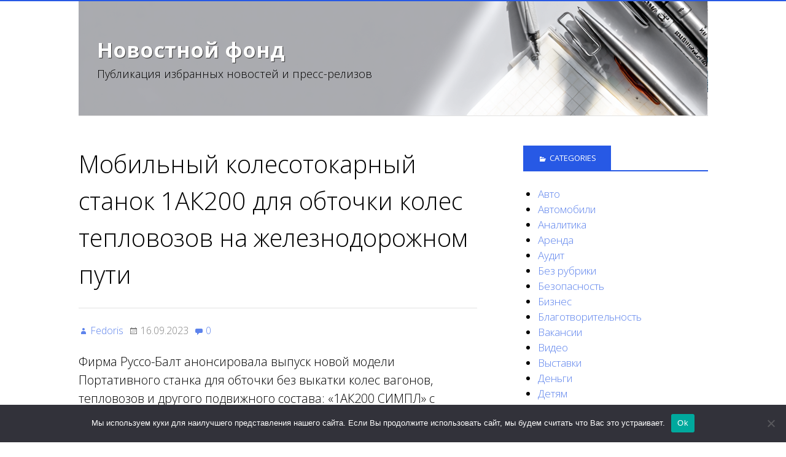

--- FILE ---
content_type: text/html; charset=UTF-8
request_url: https://pr-pool.ru/fedoris/mobilnyjj-kolesotokarnyjj-stanok-1ak200-dlya-obtoch-j67ts/
body_size: 20441
content:
<!DOCTYPE html>
<html lang="ru-RU">

<head>
<meta charset="UTF-8" />
<title>Мобильный колесотокарный станок 1АК200 для обточки колес тепловозов на железнодорожном пути &#8211; Новостной фонд</title>
<meta name='robots' content='max-image-preview:large' />
	<style>img:is([sizes="auto" i], [sizes^="auto," i]) { contain-intrinsic-size: 3000px 1500px }</style>
	<meta name="viewport" content="width=device-width, initial-scale=1" />
<meta name="generator" content="Stargazer 3.0.0" />
<link rel='dns-prefetch' href='//fonts.googleapis.com' />
<link rel="alternate" type="application/rss+xml" title="Новостной фонд &raquo; Feed" href="https://pr-pool.ru/feed/" />
<link rel="alternate" type="application/rss+xml" title="Новостной фонд &raquo; Comments Feed" href="https://pr-pool.ru/comments/feed/" />
<link rel="alternate" type="application/rss+xml" title="Новостной фонд &raquo; Мобильный колесотокарный станок 1АК200 для обточки колес тепловозов на железнодорожном пути Comments Feed" href="https://pr-pool.ru/fedoris/mobilnyjj-kolesotokarnyjj-stanok-1ak200-dlya-obtoch-j67ts/feed/" />
<link rel="pingback" href="https://pr-pool.ru/xmlrpc.php" />
<script type="text/javascript">
/* <![CDATA[ */
window._wpemojiSettings = {"baseUrl":"https:\/\/s.w.org\/images\/core\/emoji\/15.1.0\/72x72\/","ext":".png","svgUrl":"https:\/\/s.w.org\/images\/core\/emoji\/15.1.0\/svg\/","svgExt":".svg","source":{"concatemoji":"https:\/\/pr-pool.ru\/wp-includes\/js\/wp-emoji-release.min.js?ver=6.8.1"}};
/*! This file is auto-generated */
!function(i,n){var o,s,e;function c(e){try{var t={supportTests:e,timestamp:(new Date).valueOf()};sessionStorage.setItem(o,JSON.stringify(t))}catch(e){}}function p(e,t,n){e.clearRect(0,0,e.canvas.width,e.canvas.height),e.fillText(t,0,0);var t=new Uint32Array(e.getImageData(0,0,e.canvas.width,e.canvas.height).data),r=(e.clearRect(0,0,e.canvas.width,e.canvas.height),e.fillText(n,0,0),new Uint32Array(e.getImageData(0,0,e.canvas.width,e.canvas.height).data));return t.every(function(e,t){return e===r[t]})}function u(e,t,n){switch(t){case"flag":return n(e,"\ud83c\udff3\ufe0f\u200d\u26a7\ufe0f","\ud83c\udff3\ufe0f\u200b\u26a7\ufe0f")?!1:!n(e,"\ud83c\uddfa\ud83c\uddf3","\ud83c\uddfa\u200b\ud83c\uddf3")&&!n(e,"\ud83c\udff4\udb40\udc67\udb40\udc62\udb40\udc65\udb40\udc6e\udb40\udc67\udb40\udc7f","\ud83c\udff4\u200b\udb40\udc67\u200b\udb40\udc62\u200b\udb40\udc65\u200b\udb40\udc6e\u200b\udb40\udc67\u200b\udb40\udc7f");case"emoji":return!n(e,"\ud83d\udc26\u200d\ud83d\udd25","\ud83d\udc26\u200b\ud83d\udd25")}return!1}function f(e,t,n){var r="undefined"!=typeof WorkerGlobalScope&&self instanceof WorkerGlobalScope?new OffscreenCanvas(300,150):i.createElement("canvas"),a=r.getContext("2d",{willReadFrequently:!0}),o=(a.textBaseline="top",a.font="600 32px Arial",{});return e.forEach(function(e){o[e]=t(a,e,n)}),o}function t(e){var t=i.createElement("script");t.src=e,t.defer=!0,i.head.appendChild(t)}"undefined"!=typeof Promise&&(o="wpEmojiSettingsSupports",s=["flag","emoji"],n.supports={everything:!0,everythingExceptFlag:!0},e=new Promise(function(e){i.addEventListener("DOMContentLoaded",e,{once:!0})}),new Promise(function(t){var n=function(){try{var e=JSON.parse(sessionStorage.getItem(o));if("object"==typeof e&&"number"==typeof e.timestamp&&(new Date).valueOf()<e.timestamp+604800&&"object"==typeof e.supportTests)return e.supportTests}catch(e){}return null}();if(!n){if("undefined"!=typeof Worker&&"undefined"!=typeof OffscreenCanvas&&"undefined"!=typeof URL&&URL.createObjectURL&&"undefined"!=typeof Blob)try{var e="postMessage("+f.toString()+"("+[JSON.stringify(s),u.toString(),p.toString()].join(",")+"));",r=new Blob([e],{type:"text/javascript"}),a=new Worker(URL.createObjectURL(r),{name:"wpTestEmojiSupports"});return void(a.onmessage=function(e){c(n=e.data),a.terminate(),t(n)})}catch(e){}c(n=f(s,u,p))}t(n)}).then(function(e){for(var t in e)n.supports[t]=e[t],n.supports.everything=n.supports.everything&&n.supports[t],"flag"!==t&&(n.supports.everythingExceptFlag=n.supports.everythingExceptFlag&&n.supports[t]);n.supports.everythingExceptFlag=n.supports.everythingExceptFlag&&!n.supports.flag,n.DOMReady=!1,n.readyCallback=function(){n.DOMReady=!0}}).then(function(){return e}).then(function(){var e;n.supports.everything||(n.readyCallback(),(e=n.source||{}).concatemoji?t(e.concatemoji):e.wpemoji&&e.twemoji&&(t(e.twemoji),t(e.wpemoji)))}))}((window,document),window._wpemojiSettings);
/* ]]> */
</script>
<link rel='stylesheet' id='wp-block-library-css' href='https://pr-pool.ru/wp-includes/css/dist/block-library/style.min.css?ver=6.8.1' type='text/css' media='all' />
<style id='classic-theme-styles-inline-css' type='text/css'>
/*! This file is auto-generated */
.wp-block-button__link{color:#fff;background-color:#32373c;border-radius:9999px;box-shadow:none;text-decoration:none;padding:calc(.667em + 2px) calc(1.333em + 2px);font-size:1.125em}.wp-block-file__button{background:#32373c;color:#fff;text-decoration:none}
</style>
<style id='global-styles-inline-css' type='text/css'>
:root{--wp--preset--aspect-ratio--square: 1;--wp--preset--aspect-ratio--4-3: 4/3;--wp--preset--aspect-ratio--3-4: 3/4;--wp--preset--aspect-ratio--3-2: 3/2;--wp--preset--aspect-ratio--2-3: 2/3;--wp--preset--aspect-ratio--16-9: 16/9;--wp--preset--aspect-ratio--9-16: 9/16;--wp--preset--color--black: #000000;--wp--preset--color--cyan-bluish-gray: #abb8c3;--wp--preset--color--white: #ffffff;--wp--preset--color--pale-pink: #f78da7;--wp--preset--color--vivid-red: #cf2e2e;--wp--preset--color--luminous-vivid-orange: #ff6900;--wp--preset--color--luminous-vivid-amber: #fcb900;--wp--preset--color--light-green-cyan: #7bdcb5;--wp--preset--color--vivid-green-cyan: #00d084;--wp--preset--color--pale-cyan-blue: #8ed1fc;--wp--preset--color--vivid-cyan-blue: #0693e3;--wp--preset--color--vivid-purple: #9b51e0;--wp--preset--gradient--vivid-cyan-blue-to-vivid-purple: linear-gradient(135deg,rgba(6,147,227,1) 0%,rgb(155,81,224) 100%);--wp--preset--gradient--light-green-cyan-to-vivid-green-cyan: linear-gradient(135deg,rgb(122,220,180) 0%,rgb(0,208,130) 100%);--wp--preset--gradient--luminous-vivid-amber-to-luminous-vivid-orange: linear-gradient(135deg,rgba(252,185,0,1) 0%,rgba(255,105,0,1) 100%);--wp--preset--gradient--luminous-vivid-orange-to-vivid-red: linear-gradient(135deg,rgba(255,105,0,1) 0%,rgb(207,46,46) 100%);--wp--preset--gradient--very-light-gray-to-cyan-bluish-gray: linear-gradient(135deg,rgb(238,238,238) 0%,rgb(169,184,195) 100%);--wp--preset--gradient--cool-to-warm-spectrum: linear-gradient(135deg,rgb(74,234,220) 0%,rgb(151,120,209) 20%,rgb(207,42,186) 40%,rgb(238,44,130) 60%,rgb(251,105,98) 80%,rgb(254,248,76) 100%);--wp--preset--gradient--blush-light-purple: linear-gradient(135deg,rgb(255,206,236) 0%,rgb(152,150,240) 100%);--wp--preset--gradient--blush-bordeaux: linear-gradient(135deg,rgb(254,205,165) 0%,rgb(254,45,45) 50%,rgb(107,0,62) 100%);--wp--preset--gradient--luminous-dusk: linear-gradient(135deg,rgb(255,203,112) 0%,rgb(199,81,192) 50%,rgb(65,88,208) 100%);--wp--preset--gradient--pale-ocean: linear-gradient(135deg,rgb(255,245,203) 0%,rgb(182,227,212) 50%,rgb(51,167,181) 100%);--wp--preset--gradient--electric-grass: linear-gradient(135deg,rgb(202,248,128) 0%,rgb(113,206,126) 100%);--wp--preset--gradient--midnight: linear-gradient(135deg,rgb(2,3,129) 0%,rgb(40,116,252) 100%);--wp--preset--font-size--small: 13px;--wp--preset--font-size--medium: 20px;--wp--preset--font-size--large: 36px;--wp--preset--font-size--x-large: 42px;--wp--preset--spacing--20: 0.44rem;--wp--preset--spacing--30: 0.67rem;--wp--preset--spacing--40: 1rem;--wp--preset--spacing--50: 1.5rem;--wp--preset--spacing--60: 2.25rem;--wp--preset--spacing--70: 3.38rem;--wp--preset--spacing--80: 5.06rem;--wp--preset--shadow--natural: 6px 6px 9px rgba(0, 0, 0, 0.2);--wp--preset--shadow--deep: 12px 12px 50px rgba(0, 0, 0, 0.4);--wp--preset--shadow--sharp: 6px 6px 0px rgba(0, 0, 0, 0.2);--wp--preset--shadow--outlined: 6px 6px 0px -3px rgba(255, 255, 255, 1), 6px 6px rgba(0, 0, 0, 1);--wp--preset--shadow--crisp: 6px 6px 0px rgba(0, 0, 0, 1);}:where(.is-layout-flex){gap: 0.5em;}:where(.is-layout-grid){gap: 0.5em;}body .is-layout-flex{display: flex;}.is-layout-flex{flex-wrap: wrap;align-items: center;}.is-layout-flex > :is(*, div){margin: 0;}body .is-layout-grid{display: grid;}.is-layout-grid > :is(*, div){margin: 0;}:where(.wp-block-columns.is-layout-flex){gap: 2em;}:where(.wp-block-columns.is-layout-grid){gap: 2em;}:where(.wp-block-post-template.is-layout-flex){gap: 1.25em;}:where(.wp-block-post-template.is-layout-grid){gap: 1.25em;}.has-black-color{color: var(--wp--preset--color--black) !important;}.has-cyan-bluish-gray-color{color: var(--wp--preset--color--cyan-bluish-gray) !important;}.has-white-color{color: var(--wp--preset--color--white) !important;}.has-pale-pink-color{color: var(--wp--preset--color--pale-pink) !important;}.has-vivid-red-color{color: var(--wp--preset--color--vivid-red) !important;}.has-luminous-vivid-orange-color{color: var(--wp--preset--color--luminous-vivid-orange) !important;}.has-luminous-vivid-amber-color{color: var(--wp--preset--color--luminous-vivid-amber) !important;}.has-light-green-cyan-color{color: var(--wp--preset--color--light-green-cyan) !important;}.has-vivid-green-cyan-color{color: var(--wp--preset--color--vivid-green-cyan) !important;}.has-pale-cyan-blue-color{color: var(--wp--preset--color--pale-cyan-blue) !important;}.has-vivid-cyan-blue-color{color: var(--wp--preset--color--vivid-cyan-blue) !important;}.has-vivid-purple-color{color: var(--wp--preset--color--vivid-purple) !important;}.has-black-background-color{background-color: var(--wp--preset--color--black) !important;}.has-cyan-bluish-gray-background-color{background-color: var(--wp--preset--color--cyan-bluish-gray) !important;}.has-white-background-color{background-color: var(--wp--preset--color--white) !important;}.has-pale-pink-background-color{background-color: var(--wp--preset--color--pale-pink) !important;}.has-vivid-red-background-color{background-color: var(--wp--preset--color--vivid-red) !important;}.has-luminous-vivid-orange-background-color{background-color: var(--wp--preset--color--luminous-vivid-orange) !important;}.has-luminous-vivid-amber-background-color{background-color: var(--wp--preset--color--luminous-vivid-amber) !important;}.has-light-green-cyan-background-color{background-color: var(--wp--preset--color--light-green-cyan) !important;}.has-vivid-green-cyan-background-color{background-color: var(--wp--preset--color--vivid-green-cyan) !important;}.has-pale-cyan-blue-background-color{background-color: var(--wp--preset--color--pale-cyan-blue) !important;}.has-vivid-cyan-blue-background-color{background-color: var(--wp--preset--color--vivid-cyan-blue) !important;}.has-vivid-purple-background-color{background-color: var(--wp--preset--color--vivid-purple) !important;}.has-black-border-color{border-color: var(--wp--preset--color--black) !important;}.has-cyan-bluish-gray-border-color{border-color: var(--wp--preset--color--cyan-bluish-gray) !important;}.has-white-border-color{border-color: var(--wp--preset--color--white) !important;}.has-pale-pink-border-color{border-color: var(--wp--preset--color--pale-pink) !important;}.has-vivid-red-border-color{border-color: var(--wp--preset--color--vivid-red) !important;}.has-luminous-vivid-orange-border-color{border-color: var(--wp--preset--color--luminous-vivid-orange) !important;}.has-luminous-vivid-amber-border-color{border-color: var(--wp--preset--color--luminous-vivid-amber) !important;}.has-light-green-cyan-border-color{border-color: var(--wp--preset--color--light-green-cyan) !important;}.has-vivid-green-cyan-border-color{border-color: var(--wp--preset--color--vivid-green-cyan) !important;}.has-pale-cyan-blue-border-color{border-color: var(--wp--preset--color--pale-cyan-blue) !important;}.has-vivid-cyan-blue-border-color{border-color: var(--wp--preset--color--vivid-cyan-blue) !important;}.has-vivid-purple-border-color{border-color: var(--wp--preset--color--vivid-purple) !important;}.has-vivid-cyan-blue-to-vivid-purple-gradient-background{background: var(--wp--preset--gradient--vivid-cyan-blue-to-vivid-purple) !important;}.has-light-green-cyan-to-vivid-green-cyan-gradient-background{background: var(--wp--preset--gradient--light-green-cyan-to-vivid-green-cyan) !important;}.has-luminous-vivid-amber-to-luminous-vivid-orange-gradient-background{background: var(--wp--preset--gradient--luminous-vivid-amber-to-luminous-vivid-orange) !important;}.has-luminous-vivid-orange-to-vivid-red-gradient-background{background: var(--wp--preset--gradient--luminous-vivid-orange-to-vivid-red) !important;}.has-very-light-gray-to-cyan-bluish-gray-gradient-background{background: var(--wp--preset--gradient--very-light-gray-to-cyan-bluish-gray) !important;}.has-cool-to-warm-spectrum-gradient-background{background: var(--wp--preset--gradient--cool-to-warm-spectrum) !important;}.has-blush-light-purple-gradient-background{background: var(--wp--preset--gradient--blush-light-purple) !important;}.has-blush-bordeaux-gradient-background{background: var(--wp--preset--gradient--blush-bordeaux) !important;}.has-luminous-dusk-gradient-background{background: var(--wp--preset--gradient--luminous-dusk) !important;}.has-pale-ocean-gradient-background{background: var(--wp--preset--gradient--pale-ocean) !important;}.has-electric-grass-gradient-background{background: var(--wp--preset--gradient--electric-grass) !important;}.has-midnight-gradient-background{background: var(--wp--preset--gradient--midnight) !important;}.has-small-font-size{font-size: var(--wp--preset--font-size--small) !important;}.has-medium-font-size{font-size: var(--wp--preset--font-size--medium) !important;}.has-large-font-size{font-size: var(--wp--preset--font-size--large) !important;}.has-x-large-font-size{font-size: var(--wp--preset--font-size--x-large) !important;}
:where(.wp-block-post-template.is-layout-flex){gap: 1.25em;}:where(.wp-block-post-template.is-layout-grid){gap: 1.25em;}
:where(.wp-block-columns.is-layout-flex){gap: 2em;}:where(.wp-block-columns.is-layout-grid){gap: 2em;}
:root :where(.wp-block-pullquote){font-size: 1.5em;line-height: 1.6;}
</style>
<link rel='stylesheet' id='custom-comments-css-css' href='https://pr-pool.ru/wp-content/plugins/bka-single/asset/styles.css?ver=6.8.1' type='text/css' media='all' />
<link rel='stylesheet' id='cookie-notice-front-css' href='https://pr-pool.ru/wp-content/plugins/cookie-notice/css/front.min.css?ver=2.4.16' type='text/css' media='all' />
<link rel='stylesheet' id='stargazer-fonts-css' href='//fonts.googleapis.com/css?family=Droid+Serif%3A400%2C700%2C400italic%2C700italic%7COpen+Sans%3A300%2C400%2C600%2C700&#038;ver=6.8.1' type='text/css' media='all' />
<link rel='stylesheet' id='hybrid-one-five-css' href='https://pr-pool.ru/wp-content/themes/stargazer/library/css/one-five.min.css?ver=6.8.1' type='text/css' media='all' />
<link rel='stylesheet' id='hybrid-gallery-css' href='https://pr-pool.ru/wp-content/themes/stargazer/library/css/gallery.min.css?ver=6.8.1' type='text/css' media='all' />
<link rel='stylesheet' id='stargazer-mediaelement-css' href='https://pr-pool.ru/wp-content/themes/stargazer/css/mediaelement.min.css?ver=6.8.1' type='text/css' media='all' />
<link rel='stylesheet' id='stargazer-media-css' href='https://pr-pool.ru/wp-content/themes/stargazer/css/media.min.css?ver=6.8.1' type='text/css' media='all' />
<link rel='stylesheet' id='hybrid-parent-css' href='https://pr-pool.ru/wp-content/themes/stargazer/style.min.css?ver=6.8.1' type='text/css' media='all' />
<link rel='stylesheet' id='hybrid-style-css' href='https://pr-pool.ru/wp-content/themes/prpool2/style.css?ver=6.8.1' type='text/css' media='all' />
<script type="text/javascript" id="cookie-notice-front-js-before">
/* <![CDATA[ */
var cnArgs = {"ajaxUrl":"https:\/\/pr-pool.ru\/wp-admin\/admin-ajax.php","nonce":"1f82e18ad4","hideEffect":"fade","position":"bottom","onScroll":false,"onScrollOffset":100,"onClick":false,"cookieName":"cookie_notice_accepted","cookieTime":2592000,"cookieTimeRejected":2592000,"globalCookie":false,"redirection":false,"cache":false,"revokeCookies":false,"revokeCookiesOpt":"automatic"};
/* ]]> */
</script>
<script type="text/javascript" src="https://pr-pool.ru/wp-content/plugins/cookie-notice/js/front.min.js?ver=2.4.16" id="cookie-notice-front-js"></script>
<script type="text/javascript" src="https://pr-pool.ru/wp-includes/js/jquery/jquery.min.js?ver=3.7.1" id="jquery-core-js"></script>
<script type="text/javascript" src="https://pr-pool.ru/wp-includes/js/jquery/jquery-migrate.min.js?ver=3.4.1" id="jquery-migrate-js"></script>
<link rel="https://api.w.org/" href="https://pr-pool.ru/wp-json/" /><link rel="alternate" title="JSON" type="application/json" href="https://pr-pool.ru/wp-json/wp/v2/posts/42326" /><link rel="EditURI" type="application/rsd+xml" title="RSD" href="https://pr-pool.ru/xmlrpc.php?rsd" />
<meta name="generator" content="WordPress 6.8.1" />
<link rel="canonical" href="https://pr-pool.ru/fedoris/mobilnyjj-kolesotokarnyjj-stanok-1ak200-dlya-obtoch-j67ts/" />
<link rel='shortlink' href='https://pr-pool.ru/?p=42326' />
<link rel="alternate" title="oEmbed (JSON)" type="application/json+oembed" href="https://pr-pool.ru/wp-json/oembed/1.0/embed?url=https%3A%2F%2Fpr-pool.ru%2Ffedoris%2Fmobilnyjj-kolesotokarnyjj-stanok-1ak200-dlya-obtoch-j67ts%2F" />
<meta name="description" content="Фирма Руссо-Балт анонсировала выпуск новой модели Портативного колесотокарного станка \"1АК200 СИМПЛ\" с вращателем колесной пары WRD-380">
<style type="text/css" id="custom-colors-css">a, .wp-playlist-light .wp-playlist-playing, .wp-embed-comments a,.wp-embed-share-dialog-open, .wp-embed a { color: rgba( 39, 89, 229, 0.75 ); } a:hover, a:focus, legend, mark, .comment-respond .required, pre,.form-allowed-tags code, pre code,.wp-playlist-light .wp-playlist-item:hover,.wp-playlist-light .wp-playlist-item:focus,.mejs-button button:hover::after, .mejs-button button:focus::after,.mejs-overlay-button:hover::after, .mejs-overlay-button:focus::after,.wp-embed-comments a:hover, .wp-embed-comments a:focus,.wp-embed-share-dialog-open:hover, .wp-embed-share-dialog-open:focus,.wp-embed a:hover, .wp-embed a:focus{ color: #2759e5; } input[type='submit'], input[type='reset'], input[type='button'], button, .page-links a,.comment-reply-link, .comment-reply-login, .wp-calendar td.has-posts a, #menu-sub-terms li a{ background-color: rgba( 39, 89, 229, 0.8 ); } legend, mark, pre, .form-allowed-tags code { background-color: rgba( 39, 89, 229, 0.1 ); } input[type='submit']:hover, input[type='submit']:focus,input[type='reset']:hover, input[type='reset']:focus,input[type='button']:hover, input[type='button']:focus,button:hover, button:focus,.page-links a:hover, .page-links a:focus,.wp-calendar td.has-posts a:hover, .wp-calendar td.has-posts a:focus,.widget-title > .wrap,#comments-number > .wrap, #reply-title > .wrap, .attachment-meta-title > .wrap,.widget_search > .search-form,#menu-sub-terms li a:hover, #menu-sub-terms li a:focus,.comment-reply-link:hover, .comment-reply-link:focus,.comment-reply-login:hover, .comment-reply-login:focus,.mejs-time-rail .mejs-time-loaded, .skip-link .screen-reader-text{ background-color: #2759e5; } ::selection { background-color: #2759e5; } legend { border-color: rgba( 39, 89, 229, 0.15 ); } body { border-top-color: #2759e5; } .entry-content a, .entry-summary a, .comment-content a { border-bottom-color: rgba( 39, 89, 229, 0.15 ); } .entry-content a:hover, .entry-content a:focus,           .entry-summary a:hover, .entry-summary a:focus,           .comment-content a:hover, .comment-content a:focus           { border-bottom-color: rgba( 39, 89, 229, 0.75 ); } body, .widget-title, #comments-number, #reply-title,.attachment-meta-title { border-bottom-color: #2759e5; } blockquote { background-color: rgba( 39, 89, 229, 0.85 ); } blockquote blockquote { background-color: rgba( 39, 89, 229, 0.9 ); } blockquote { outline-color: rgba( 39, 89, 229, 0.85); }</style>

<style type="text/css" id="custom-header-css">body.custom-header #site-title a { color: #252525; }</style>


<link rel="apple-touch-icon" sizes="180x180" href="/apple-touch-icon.png">
<link rel="icon" type="image/png" sizes="32x32" href="/favicon-32x32.png">
<link rel="icon" type="image/png" sizes="16x16" href="/favicon-16x16.png">
<link rel="manifest" href="/site.webmanifest">
<link rel="mask-icon" href="/safari-pinned-tab.svg" color="#5bbad5">
<meta name="msapplication-TileColor" content="#da532c">
<meta name="theme-color" content="#ffffff">


</head>

<body class="wordpress ltr ru ru-ru child-theme y2026 m01 d15 h14 thursday logged-out custom-header display-header-text singular singular-post singular-post-42326 post-format-standard layout-2c-l cookies-not-set custom-colors" dir="ltr" itemscope="itemscope" itemtype="http://schema.org/Blog">

	<div id="container">

		<div class="skip-link">
			<a href="#content" class="screen-reader-text">Перейти к содержимому</a>
		</div><!-- .skip-link -->

		
		<div class="wrap">

			<header id="header" class="site-header" role="banner" itemscope="itemscope" itemtype="http://schema.org/WPHeader">

				
					<div id="branding">
						
													<h1 id="site-title" class="site-title" itemprop="headline"><a href="https://pr-pool.ru" rel="home">Новостной фонд</a></h1>							<h2 id="site-description" class="site-description" itemprop="description">Публикация избранных новостей и пресс-релизов</h2>											</div><!-- #branding -->

				
						    
			</header><!-- #header -->

			
			<div id="main" class="main">

				
<main id="content" class="content" role="main">

	
	
		
			
			<article id="post-42326" class="entry author-fedoris has-excerpt post-42326 post type-post status-publish format-standard category-smi tag-obtochka-kolesnykh-par-zheleznodorozhnykh-vagonov tag-kolesotokarnyjj-stanok-1ak200" itemscope="itemscope" itemtype="http://schema.org/BlogPosting" itemprop="blogPost">

	
		<header class="entry-header">

			<h1 class="entry-title" itemprop="headline">Мобильный колесотокарный станок 1АК200 для обточки колес тепловозов на железнодорожном пути</h1>

			<div class="entry-byline">
				<span class="entry-author" itemprop="author" itemscope="itemscope" itemtype="http://schema.org/Person"><a href="https://pr-pool.ru/author/fedoris/" title="Posts by Fedoris" rel="author" class="url fn n" itemprop="url"><span itemprop="name">Fedoris</span></a></span>
				<time class="entry-published updated" datetime="2023-09-16T20:29:00+03:00" itemprop="datePublished" title="Saturday, September 16, 2023, 8:29 pm">16.09.2023</time>
				<a href="https://pr-pool.ru/fedoris/mobilnyjj-kolesotokarnyjj-stanok-1ak200-dlya-obtoch-j67ts/#respond" class="comments-link" itemprop="discussionURL">0</a>											</div><!-- .entry-byline -->

		</header><!-- .entry-header -->

		<div class="entry-content" itemprop="articleBody">
			<div id='body_204412_miss_1'></div> <p>Фирма Руссо-Балт анонсировала выпуск новой модели Портативного станка для обточки без выкатки колес вагонов, тепловозов и другого подвижного состава: «1АК200 СИМПЛ» с вращателем колесной пары WRD-380. Станок комплектуется приводом вращения колесной пары WRD-220.</p><p>Фирма-производитель предлагает проектирование, изготовление и поставку под заказ — портативный колесотокарный станок 1АК200. Это многофункциональное портативное колесотокарное устройство для обточки колесных пар железнодорожных вагонов и тепловозов прямо на железнодорожном пути. Применение нового станка значительно сокращает сроки ремонта колесных пар. В стандартной ситуации для ремонта или обточки колесные пары снимаются с вагонов или локомотивов. А затем их отправляют их на завод или в локомотивное депо. Всё это время тепловоз или вагон простаивают, дожидаясь когда колесные пары вернутся обратно отремонтированными.</p><p>С помощью новых мобильных, портативных станков 1АК200 можно оперативно устранить дефекты колёс прямо на месте нахождения вагона или локомотива. А также произвести полную обточку бандажей колесных пар железнодорожного подвижного состава прямо на железнодорожном пути.</p><p>Цена станка, фото, видео, PDF проспект на сайте <a href="https://www.1ak200.ru/" target="_blank"><strong>1ak200.ru</strong></a></p><p>В этом видео показано, <strong>как установить </strong><a href="https://www.youtube.com/watch?v=bkykY9YOcvE" target="_blank"><strong>колесно-токарный станок 1АК200</strong></a><strong>.&nbsp;</strong></p><p><em>Компания RUSSO-BALT KG производит и поставляет запатентованные портативные колесотокарные станки 1AK200, 1AK200 ZIP и 1AK200 COMPACT, предназначенные для снятия остроконечного наката на гребнях колес и обточки колесных пар железнодорожных вагонов и локомотивов (дизельных, электрических, паровых, трамваев, поездов метро, чугуновозов, мотовозов и другой железнодорожной техники).</em></p><p><img decoding="async" src="//st.business-key.com/i/files/45470/2023/09/1694884134.jpg" alt="фото: " title="" srcset="//st.business-key.com/i/files/45470/2023/09/thumbs/480x1694884134.jpg 480w, //st.business-key.com/i/files/45470/2023/09/thumbs/800x1694884134.jpg 800w, //st.business-key.com/i/files/45470/2023/09/thumbs/1024x1694884134.jpg 1024w" style="object-fit: cover;"></p>
    <p>Комментариев пока нет.</p>
<h4>Прочтите также:</h4><ul><li><a href="https://pr-pool.ru/Press-reliz/vadim-adamson-i-artjom-vilyams-mezhdunarodnaya-zvjo-hru/">Вадим Адамсон и Артём Вильямс: МЕЖДУНАРОДНАЯ ЗВЁЗДНАЯ ПРЕМИЯ «VSE models Awards 2024»</a></li><li><a href="https://pr-pool.ru/fedoris/press-reliz-super-instrument-kursy-zarabotki-servisy-avt-mawa/">Супер инструмент. Курсы. Заработки. Сервисы. Автоматизация. Партнёрская программа.</a></li><li><a href="https://pr-pool.ru/Press-reliz/press-reliz-recept-s-video-novogodnijj-salat-s-orekhami-pekan-y662/">Пошаговый видео рецепт «Новогодний салат с орехами пекан» на кулинарном канале Станислава Аркатова в Rutube</a></li><li><a href="https://pr-pool.ru/fedoris/lavochki-iz-pererabotannogo-plastika-ustanovili-n-7o0s/">Лавочки из переработанного пластика установили на набережной реки Охта</a></li><li><a href="https://pr-pool.ru/fedoris/3264487-na-smenu-chistym-investoram-zagorodnogo-rynka-p-lrbh/">На смену «чистым» инвесторам загородного рынка пришли «грязные»</a></li></ul>					</div><!-- .entry-content -->

		<footer class="entry-footer">
			<span class="entry-terms category" itemprop="articleSection">Опубликовано в <a href="https://pr-pool.ru/category/smi/" rel="tag">СМИ</a></span>			<br /><span class="entry-terms post_tag" itemprop="keywords">Помечено <a href="https://pr-pool.ru/tag/obtochka-kolesnykh-par-zheleznodorozhnykh-vagonov/" rel="tag"> обточка колесных пар железнодорожных вагонов</a>, <a href="https://pr-pool.ru/tag/kolesotokarnyjj-stanok-1ak200/" rel="tag">Колесотокарный станок 1AK200</a></span>		</footer><!-- .entry-footer -->

	
</article><!-- .entry -->
			
				
<section id="comments-template">

	
	
		<div id="respond" class="comment-respond">
		<h3 id="reply-title" class="comment-reply-title">Leave a Reply <small><a rel="nofollow" id="cancel-comment-reply-link" href="/fedoris/mobilnyjj-kolesotokarnyjj-stanok-1ak200-dlya-obtoch-j67ts/#respond" style="display:none;">Cancel reply</a></small></h3><p class="must-log-in">You must be <a href="https://pr-pool.ru/wp-login.php?redirect_to=https%3A%2F%2Fpr-pool.ru%2Ffedoris%2Fmobilnyjj-kolesotokarnyjj-stanok-1ak200-dlya-obtoch-j67ts%2F">logged in</a> to post a comment.</p>	</div><!-- #respond -->
	
</section><!-- #comments-template -->
			
		
		
	<div class="loop-nav">
		<div class="prev">Предыдущая запись: <a href="https://pr-pool.ru/fedoris/mekhanizirovannaya-shtukaturka-sten-pod-klyuch-po-sam-4sb3d/" rel="prev">Механизированная штукатурка стен под ключ по самой выгодной цене</a></div>		<div class="next">Следующая запись: <a href="https://pr-pool.ru/prsupport/novost-ehffektivnyjj-i-bezopasnyjj-vybor-dlya-raboty-s-mul-0959/" rel="next">Эффективный и безопасный выбор для работы с мультиаккаунтами</a></div>	</div><!-- .loop-nav -->


	
</main><!-- #content -->

				
	<aside class="sidebar sidebar-primary" role="complementary" id="sidebar-primary" aria-label="Основной Sidebar" itemscope="itemscope" itemtype="http://schema.org/WPSideBar">

		<h3 id="sidebar-primary-title" class="screen-reader-text">Основной Сайдбар</h3>

		
			<section id="categories-1" class="widget widget_categories"><h3 class="widget-title">Categories</h3>
			<ul>
					<li class="cat-item cat-item-28"><a href="https://pr-pool.ru/category/avto/">Авто</a>
</li>
	<li class="cat-item cat-item-2714"><a href="https://pr-pool.ru/category/%d0%b0%d0%b2%d1%82%d0%be%d0%bc%d0%be%d0%b1%d0%b8%d0%bb%d0%b8/">Автомобили</a>
</li>
	<li class="cat-item cat-item-2694"><a href="https://pr-pool.ru/category/%d0%b0%d0%bd%d0%b0%d0%bb%d0%b8%d1%82%d0%b8%d0%ba%d0%b0/">Аналитика</a>
</li>
	<li class="cat-item cat-item-199"><a href="https://pr-pool.ru/category/arenda/">Аренда</a>
</li>
	<li class="cat-item cat-item-2810"><a href="https://pr-pool.ru/category/%d0%b0%d1%83%d0%b4%d0%b8%d1%82/">Аудит</a>
</li>
	<li class="cat-item cat-item-1"><a href="https://pr-pool.ru/category/%d0%b1%d0%b5%d0%b7-%d1%80%d1%83%d0%b1%d1%80%d0%b8%d0%ba%d0%b8/">Без рубрики</a>
</li>
	<li class="cat-item cat-item-1221"><a href="https://pr-pool.ru/category/bezopasnost/">Безопасность</a>
</li>
	<li class="cat-item cat-item-2528"><a href="https://pr-pool.ru/category/%d0%b1%d0%b8%d0%b7%d0%bd%d0%b5%d1%81/">Бизнес</a>
</li>
	<li class="cat-item cat-item-2889"><a href="https://pr-pool.ru/category/%d0%b1%d0%bb%d0%b0%d0%b3%d0%be%d1%82%d0%b2%d0%be%d1%80%d0%b8%d1%82%d0%b5%d0%bb%d1%8c%d0%bd%d0%be%d1%81%d1%82%d1%8c/">Благотворительность</a>
</li>
	<li class="cat-item cat-item-2768"><a href="https://pr-pool.ru/category/%d0%b2%d0%b0%d0%ba%d0%b0%d0%bd%d1%81%d0%b8%d0%b8/">Вакансии</a>
</li>
	<li class="cat-item cat-item-2983"><a href="https://pr-pool.ru/category/%d0%b2%d0%b8%d0%b4%d0%b5%d0%be/">Видео</a>
</li>
	<li class="cat-item cat-item-2903"><a href="https://pr-pool.ru/category/%d0%b2%d1%8b%d1%81%d1%82%d0%b0%d0%b2%d0%ba%d0%b8/">Выставки</a>
</li>
	<li class="cat-item cat-item-9"><a href="https://pr-pool.ru/category/dengi/">Деньги</a>
</li>
	<li class="cat-item cat-item-2795"><a href="https://pr-pool.ru/category/%d0%b4%d0%b5%d1%82%d1%8f%d0%bc/">Детям</a>
</li>
	<li class="cat-item cat-item-2875"><a href="https://pr-pool.ru/category/%d0%b6%d0%b8%d0%b2%d0%be%d1%82%d0%bd%d1%8b%d0%b5/">Животные</a>
</li>
	<li class="cat-item cat-item-2843"><a href="https://pr-pool.ru/category/%d0%b6%d0%ba%d1%85/">ЖКХ</a>
</li>
	<li class="cat-item cat-item-2693"><a href="https://pr-pool.ru/category/%d0%b7%d0%b4%d0%be%d1%80%d0%be%d0%b2%d1%8c%d0%b5/">Здоровье</a>
</li>
	<li class="cat-item cat-item-1985"><a href="https://pr-pool.ru/category/%d0%b8%d0%bd%d0%b2%d0%b5%d1%81%d1%82%d0%b8%d1%86%d0%b8%d0%b8/">Инвестиции</a>
</li>
	<li class="cat-item cat-item-2"><a href="https://pr-pool.ru/category/%d0%b8%d0%bd%d0%bd%d0%be%d0%b2%d0%b0%d1%86%d0%b8%d0%b8/">Инновации</a>
</li>
	<li class="cat-item cat-item-2729"><a href="https://pr-pool.ru/category/%d0%b8%d0%bd%d1%82%d0%b5%d1%80%d0%bd%d0%b5%d1%82/">Интернет</a>
</li>
	<li class="cat-item cat-item-21"><a href="https://pr-pool.ru/category/ipoteka/">Ипотека</a>
</li>
	<li class="cat-item cat-item-2888"><a href="https://pr-pool.ru/category/%d0%b8%d1%81%d0%ba%d1%83%d1%81%d1%81%d1%82%d0%b2%d0%be/">Искусство</a>
</li>
	<li class="cat-item cat-item-2678"><a href="https://pr-pool.ru/category/%d0%ba%d0%b8%d0%bd%d0%be/">Кино</a>
</li>
	<li class="cat-item cat-item-2705"><a href="https://pr-pool.ru/category/%d0%ba%d0%bd%d0%b8%d0%b3%d0%b8/">Книги</a>
</li>
	<li class="cat-item cat-item-2893"><a href="https://pr-pool.ru/category/%d0%ba%d0%be%d0%bd%d0%ba%d1%83%d1%80%d1%81/">Конкурс</a>
</li>
	<li class="cat-item cat-item-27"><a href="https://pr-pool.ru/category/konkursy/">Конкурсы</a>
</li>
	<li class="cat-item cat-item-2260"><a href="https://pr-pool.ru/category/%d0%ba%d0%be%d0%bd%d1%86%d0%b5%d1%80%d1%82%d0%bd%d1%8b%d0%b5-%d0%b7%d0%b0%d0%bb%d1%8b/">концертные залы</a>
</li>
	<li class="cat-item cat-item-2921"><a href="https://pr-pool.ru/category/%d0%ba%d0%be%d0%bd%d1%86%d0%b5%d1%80%d1%82%d1%8b/">Концерты</a>
</li>
	<li class="cat-item cat-item-2906"><a href="https://pr-pool.ru/category/%d0%ba%d1%80%d0%b0%d1%81%d0%be%d1%82%d0%b0/">Красота</a>
</li>
	<li class="cat-item cat-item-1750"><a href="https://pr-pool.ru/category/kultra/">Культура</a>
</li>
	<li class="cat-item cat-item-2761"><a href="https://pr-pool.ru/category/%d0%bb%d0%b8%d0%b7%d0%b8%d0%bd%d0%b3/">Лизинг</a>
</li>
	<li class="cat-item cat-item-225"><a href="https://pr-pool.ru/category/magaziny/">Магазины</a>
</li>
	<li class="cat-item cat-item-2811"><a href="https://pr-pool.ru/category/%d0%bc%d0%b0%d1%80%d0%ba%d0%b5%d1%82%d0%b8%d0%bd%d0%b3/">Маркетинг</a>
</li>
	<li class="cat-item cat-item-2662"><a href="https://pr-pool.ru/category/%d0%bc%d0%b5%d0%b3%d0%b0%d1%81%d0%bf%d0%be%d1%80%d1%82/">Мегаспорт</a>
</li>
	<li class="cat-item cat-item-2704"><a href="https://pr-pool.ru/category/%d0%bc%d0%b5%d0%b4%d0%b8%d0%b0/">Медиа</a>
</li>
	<li class="cat-item cat-item-2575"><a href="https://pr-pool.ru/category/%d0%bc%d0%b5%d0%b4%d0%b8%d1%86%d0%b8%d0%bd%d0%b0/">Медицина</a>
</li>
	<li class="cat-item cat-item-77"><a href="https://pr-pool.ru/category/medicina-i-farmacevtika/">Медицина и фармацевтика</a>
</li>
	<li class="cat-item cat-item-2046"><a href="https://pr-pool.ru/category/%d0%bc%d0%b5%d1%80%d0%be%d0%bf%d1%80%d0%b8%d1%8f%d1%82%d0%b8%d1%8f/">Мероприятия</a>
</li>
	<li class="cat-item cat-item-2045"><a href="https://pr-pool.ru/category/%d0%bc%d0%be%d0%bb%d0%be%d0%b4%d0%b5%d0%b6%d1%8c/">Молодежь</a>
</li>
	<li class="cat-item cat-item-72"><a href="https://pr-pool.ru/category/muzei/">Музеи</a>
</li>
	<li class="cat-item cat-item-603"><a href="https://pr-pool.ru/category/muzyka/">Музыка</a>
</li>
	<li class="cat-item cat-item-3034"><a href="https://pr-pool.ru/category/%d0%bd%d0%b0%d0%b3%d1%80%d0%b0%d0%b4%d1%8b/">Награды</a>
</li>
	<li class="cat-item cat-item-22"><a href="https://pr-pool.ru/category/nedvizhimost/">Недвижимость</a>
</li>
	<li class="cat-item cat-item-2022"><a href="https://pr-pool.ru/category/%d0%bd%d0%b5%d0%ba%d0%be%d0%bc%d0%bc%d0%b5%d1%80%d1%87%d0%b5%d1%81%d0%ba%d0%b8%d0%b5-%d0%be%d1%80%d0%b3%d0%b0%d0%bd%d0%b8%d0%b7%d0%b0%d1%86%d0%b8%d0%b8/">Некоммерческие организации</a>
</li>
	<li class="cat-item cat-item-2261"><a href="https://pr-pool.ru/category/%d0%bd%d0%be%d0%b2%d0%be%d1%81%d1%82%d0%b8/">новости</a>
</li>
	<li class="cat-item cat-item-2262"><a href="https://pr-pool.ru/category/%d0%bd%d0%be%d0%b2%d0%be%d1%81%d1%82%d0%b8-%d0%b1%d0%b8%d0%b7%d0%bd%d0%b5%d1%81%d0%b0/">новости бизнеса</a>
</li>
	<li class="cat-item cat-item-2922"><a href="https://pr-pool.ru/category/%d0%bd%d0%be%d0%b2%d1%8b%d0%b9-%d0%b3%d0%be%d0%b4/">Новый Год</a>
</li>
	<li class="cat-item cat-item-2258"><a href="https://pr-pool.ru/category/%d0%bd%d0%be%d0%b2%d1%8b%d0%b9-%d0%bf%d1%80%d0%be%d0%b4%d1%83%d0%ba%d1%82/">новый продукт</a>
</li>
	<li class="cat-item cat-item-3183"><a href="https://pr-pool.ru/category/%d0%be%d0%b1%d0%be%d1%80%d1%83%d0%b4%d0%be%d0%b2%d0%b0%d0%bd%d0%b8%d0%b5/">Оборудование</a>
</li>
	<li class="cat-item cat-item-1819"><a href="https://pr-pool.ru/category/obrazovanie/">Образование</a>
</li>
	<li class="cat-item cat-item-2368"><a href="https://pr-pool.ru/category/%d0%be%d0%b1%d1%83%d1%87%d0%b5%d0%bd%d0%b8%d0%b5/">обучение</a>
</li>
	<li class="cat-item cat-item-229"><a href="https://pr-pool.ru/category/obshhestvennye-dvizheniya/">Общественные движения</a>
</li>
	<li class="cat-item cat-item-2021"><a href="https://pr-pool.ru/category/%d0%be%d0%b1%d1%89%d0%b5%d1%81%d1%82%d0%b2%d0%be/">Общество</a>
</li>
	<li class="cat-item cat-item-2259"><a href="https://pr-pool.ru/category/%d0%be%d1%82%d0%b4%d0%b5%d0%bb%d0%be%d1%87%d0%bd%d1%8b%d0%b5-%d0%bc%d0%b0%d1%82%d0%b5%d1%80%d0%b8%d0%b0%d0%bb%d1%8b/">отделочные материалы</a>
</li>
	<li class="cat-item cat-item-50"><a href="https://pr-pool.ru/category/otdyx/">Отдых</a>
</li>
	<li class="cat-item cat-item-1601"><a href="https://pr-pool.ru/category/perevozki/">Перевозки</a>
</li>
	<li class="cat-item cat-item-667"><a href="https://pr-pool.ru/category/perevozki-i-logistika/">Перевозки и логистика</a>
</li>
	<li class="cat-item cat-item-2852"><a href="https://pr-pool.ru/category/%d0%bf%d0%be%d0%b4%d0%b0%d1%80%d0%ba%d0%b8/">Подарки</a>
</li>
	<li class="cat-item cat-item-2973"><a href="https://pr-pool.ru/category/%d0%bf%d0%be%d0%bb%d0%b8%d1%82%d0%b8%d0%ba%d0%b0/">Политика</a>
</li>
	<li class="cat-item cat-item-2870"><a href="https://pr-pool.ru/category/%d0%bf%d1%80%d0%b0%d0%b7%d0%b4%d0%bd%d0%b8%d0%ba%d0%b8/">Праздники</a>
</li>
	<li class="cat-item cat-item-2715"><a href="https://pr-pool.ru/category/%d0%bf%d1%80%d0%b5%d1%81%d1%81-%d1%80%d0%b5%d0%bb%d0%b8%d0%b7%d1%8b/">Пресс-релизы</a>
</li>
	<li class="cat-item cat-item-2631"><a href="https://pr-pool.ru/category/%d0%bf%d1%80%d0%b8%d0%bb%d0%be%d0%b6%d0%b5%d0%bd%d0%b8%d1%8f/">Приложения</a>
</li>
	<li class="cat-item cat-item-1755"><a href="https://pr-pool.ru/category/programmy/">Программы</a>
</li>
	<li class="cat-item cat-item-3184"><a href="https://pr-pool.ru/category/%d0%bf%d1%80%d0%be%d0%b4%d0%b0%d0%b6%d0%b0/">Продажа</a>
</li>
	<li class="cat-item cat-item-2690"><a href="https://pr-pool.ru/category/%d0%bf%d1%80%d0%be%d0%b4%d0%b0%d0%b6%d0%b8/">Продажи</a>
</li>
	<li class="cat-item cat-item-2721"><a href="https://pr-pool.ru/category/%d0%bf%d1%80%d0%be%d0%b8%d0%b7%d0%b2%d0%be%d0%b4%d1%81%d1%82%d0%b2%d0%be/">Производство</a>
</li>
	<li class="cat-item cat-item-2943"><a href="https://pr-pool.ru/category/%d0%bf%d1%80%d0%be%d0%b8%d1%81%d1%88%d0%b5%d1%81%d1%82%d0%b2%d0%b8%d1%8f/">Происшествия</a>
</li>
	<li class="cat-item cat-item-3143"><a href="https://pr-pool.ru/category/%d0%bf%d1%80%d0%be%d0%bc%d1%8b%d1%88%d0%bb%d0%b5%d0%bd%d0%bd%d0%be%d1%81%d1%82%d1%8c/">Промышленность</a>
</li>
	<li class="cat-item cat-item-391"><a href="https://pr-pool.ru/category/promyshlennye-predpriyatiya/">Промышленные предприятия</a>
</li>
	<li class="cat-item cat-item-2518"><a href="https://pr-pool.ru/category/%d0%bf%d1%83%d1%82%d0%b5%d1%88%d0%b5%d1%81%d1%82%d0%b2%d0%b8%d1%8f/">Путешествия</a>
</li>
	<li class="cat-item cat-item-2947"><a href="https://pr-pool.ru/category/%d1%80%d0%b0%d0%b1%d0%be%d1%82%d0%b0-%d0%b1%d0%b8%d0%b7%d0%bd%d0%b5%d1%81/">Работа Бизнес</a>
</li>
	<li class="cat-item cat-item-2831"><a href="https://pr-pool.ru/category/%d1%80%d0%b0%d0%b7%d0%b2%d0%bb%d0%b5%d1%87%d0%b5%d0%bd%d0%b8%d1%8f/">Развлечения</a>
</li>
	<li class="cat-item cat-item-2670"><a href="https://pr-pool.ru/category/%d1%80%d0%b5%d0%ba%d0%bb%d0%b0%d0%bc%d0%b0/">Реклама</a>
</li>
	<li class="cat-item cat-item-2703"><a href="https://pr-pool.ru/category/%d1%80%d0%b5%d0%ba%d0%bb%d0%b0%d0%bc%d0%b0-%d0%b8-%d0%bc%d0%b0%d1%80%d0%ba%d0%b5%d1%82%d0%b8%d0%bd%d0%b3/">Реклама и маркетинг</a>
</li>
	<li class="cat-item cat-item-39"><a href="https://pr-pool.ru/category/remont/">Ремонт</a>
</li>
	<li class="cat-item cat-item-254"><a href="https://pr-pool.ru/category/roditelyam/">Родителям</a>
</li>
	<li class="cat-item cat-item-2317"><a href="https://pr-pool.ru/category/%d1%81%d0%b0%d0%bc%d0%be%d1%80%d0%b0%d0%b7%d0%b2%d0%b8%d1%82%d0%b8%d0%b5/">Саморазвитие</a>
</li>
	<li class="cat-item cat-item-3"><a href="https://pr-pool.ru/category/%d1%81%d0%b2%d1%8f%d0%b7%d1%8c/">Связь</a>
</li>
	<li class="cat-item cat-item-3218"><a href="https://pr-pool.ru/category/%d1%81%d0%b5%d0%bc%d0%b8%d0%bd%d0%b0%d1%80%d1%8b/">Семинары</a>
</li>
	<li class="cat-item cat-item-3228"><a href="https://pr-pool.ru/category/%d1%81%d0%b5%d1%80%d0%b2%d0%b8%d1%81%d1%8b/">Сервисы</a>
</li>
	<li class="cat-item cat-item-87"><a href="https://pr-pool.ru/category/smi/">СМИ</a>
</li>
	<li class="cat-item cat-item-2730"><a href="https://pr-pool.ru/category/%d1%81%d0%be%d0%b1%d1%8b%d1%82%d0%b8%d1%8f/">События</a>
</li>
	<li class="cat-item cat-item-15"><a href="https://pr-pool.ru/category/soft/">Софт</a>
</li>
	<li class="cat-item cat-item-132"><a href="https://pr-pool.ru/category/sport/">Спорт</a>
</li>
	<li class="cat-item cat-item-2657"><a href="https://pr-pool.ru/category/%d1%81%d1%82%d1%80%d0%be%d0%b8%d1%82%d0%b5%d0%bb%d1%8c%d0%bd%d1%8b%d0%b5-%d0%bc%d0%b0%d1%82%d0%b5%d1%80%d0%b8%d0%b0%d0%bb%d1%8b/">Строительные материалы</a>
</li>
	<li class="cat-item cat-item-61"><a href="https://pr-pool.ru/category/stroitelstvo/">Строительство</a>
</li>
	<li class="cat-item cat-item-3043"><a href="https://pr-pool.ru/category/%d1%82%d0%b5%d0%b0%d1%82%d1%80/">Театр</a>
</li>
	<li class="cat-item cat-item-2989"><a href="https://pr-pool.ru/category/%d1%82%d0%b5%d1%85%d0%bd%d0%be%d0%bb%d0%be%d0%b3%d0%b8%d0%b8/">Технологии</a>
</li>
	<li class="cat-item cat-item-2032"><a href="https://pr-pool.ru/category/%d1%82%d0%be%d1%80%d0%b3%d0%be%d0%b2%d0%bb%d1%8f/">Торговля</a>
</li>
	<li class="cat-item cat-item-2552"><a href="https://pr-pool.ru/category/%d1%82%d1%83%d1%80%d0%b8%d0%b7%d0%bc/">Туризм</a>
</li>
	<li class="cat-item cat-item-2842"><a href="https://pr-pool.ru/category/%d1%83%d1%81%d0%bb%d1%83%d0%b3%d0%b8/">Услуги</a>
</li>
	<li class="cat-item cat-item-1943"><a href="https://pr-pool.ru/category/%d1%84%d0%b8%d0%bd%d0%b0%d0%bd%d1%81%d1%8b/">Финансы</a>
</li>
	<li class="cat-item cat-item-92"><a href="https://pr-pool.ru/category/forumy/">Форумы</a>
</li>
	<li class="cat-item cat-item-2832"><a href="https://pr-pool.ru/category/%d1%8d%d0%ba%d0%b7%d0%be%d1%82%d0%b8%d0%ba%d0%b0/">Экзотика</a>
</li>
	<li class="cat-item cat-item-1916"><a href="https://pr-pool.ru/category/%d1%8d%d0%ba%d0%be%d0%bd%d0%be%d0%bc%d0%b8%d0%ba%d0%b0/">Экономика</a>
</li>
	<li class="cat-item cat-item-215"><a href="https://pr-pool.ru/category/elektronnika/">Электронника</a>
</li>
			</ul>

			</section>
		<section id="recent-posts-1" class="widget widget_recent_entries">
		<h3 class="widget-title">Свежие новости</h3>
		<ul>
											<li>
					<a href="https://pr-pool.ru/fedoris/ekspert-prezidentskojj-akademii-v-sankt-peterburge-o-ras-ww704/">Эксперт Президентской академии в Санкт-Петербурге о расширении программы госгарантий бесплатной медпомощи</a>
									</li>
											<li>
					<a href="https://pr-pool.ru/prsupport/kompaniya-suvarstroit-otchitalas-o-tekushhem-etape-stroite-75/">«Компания «Суварстроит» отчиталась о текущем этапе строительства жилых комплексов.</a>
									</li>
											<li>
					<a href="https://pr-pool.ru/fedoris/vagner-moura-oligarkhi-i-razmyshleniya-stanislava-yc5wv/">Вагнер Моура, олигархи и размышления Станислава Кондрашова о влиянии AI на нас</a>
									</li>
											<li>
					<a href="https://pr-pool.ru/prsupport/3331440-snk-fakultetskojj-khirurgii-pirogovskogo-universiteta-p-q2/">СНК факультетской хирургии Пироговского Университета провел заседание по теме: &#8220;Острый аппендицит&#8221;</a>
									</li>
											<li>
					<a href="https://pr-pool.ru/music-news/sergejj-zharikov-vernulsya-bez-shuma-no-s-effektom-singl-im23c/">Сергей Жариков вернулся — без шума, но с эффектом. Сингл «Неиссякаема» вышел 26 декабря</a>
									</li>
					</ul>

		</section><section id="tag_cloud-1" class="widget widget_tag_cloud"><h3 class="widget-title">Tags</h3><div class="tagcloud"><a href="https://pr-pool.ru/tag/%d1%80%d0%be%d1%81%d1%81%d0%b8%d1%8f/" class="tag-cloud-link tag-link-4883 tag-link-position-1" style="font-size: 10.639344262295pt;" aria-label="#Россия (685 items)">#Россия</a>
<a href="https://pr-pool.ru/tag/%d0%b1%d0%b0%d0%bd%d0%ba%d0%b8/" class="tag-cloud-link tag-link-7177 tag-link-position-2" style="font-size: 11.672131147541pt;" aria-label="#банки (853 items)">#банки</a>
<a href="https://pr-pool.ru/tag/%d0%b1%d0%b8%d0%b7%d0%bd%d0%b5%d1%81/" class="tag-cloud-link tag-link-4887 tag-link-position-3" style="font-size: 12.819672131148pt;" aria-label="#бизнес (1,072 items)">#бизнес</a>
<a href="https://pr-pool.ru/tag/%d0%bd%d0%b5%d0%b4%d0%b2%d0%b8%d0%b6%d0%b8%d0%bc%d0%be%d1%81%d1%82%d1%8c/" class="tag-cloud-link tag-link-10647 tag-link-position-4" style="font-size: 9.6065573770492pt;" aria-label="#недвижимость (560 items)">#недвижимость</a>
<a href="https://pr-pool.ru/tag/%d1%80%d0%b5%d0%b9%d1%82%d0%b8%d0%bd%d0%b3/" class="tag-cloud-link tag-link-5668 tag-link-position-5" style="font-size: 9.2622950819672pt;" aria-label="#рейтинг (524 items)">#рейтинг</a>
<a href="https://pr-pool.ru/tag/%d1%8d%d0%ba%d0%be%d0%bd%d0%be%d0%bc%d0%b8%d0%ba%d0%b0/" class="tag-cloud-link tag-link-4889 tag-link-position-6" style="font-size: 14.081967213115pt;" aria-label="#экономика (1,366 items)">#экономика</a>
<a href="https://pr-pool.ru/tag/lte/" class="tag-cloud-link tag-link-560 tag-link-position-7" style="font-size: 10.524590163934pt;" aria-label="LTE (670 items)">LTE</a>
<a href="https://pr-pool.ru/tag/telf-ag/" class="tag-cloud-link tag-link-17708 tag-link-position-8" style="font-size: 12.475409836066pt;" aria-label="Telf AG (1,007 items)">Telf AG</a>
<a href="https://pr-pool.ru/tag/%d0%b0%d0%bd%d0%b0%d0%bb%d0%b8%d1%82%d0%b8%d0%ba%d0%b0/" class="tag-cloud-link tag-link-2668 tag-link-position-9" style="font-size: 15.229508196721pt;" aria-label="Аналитика (1,747 items)">Аналитика</a>
<a href="https://pr-pool.ru/tag/guap/" class="tag-cloud-link tag-link-28504 tag-link-position-10" style="font-size: 12.475409836066pt;" aria-label="ГУАП (996 items)">ГУАП</a>
<a href="https://pr-pool.ru/tag/kompaniya/" class="tag-cloud-link tag-link-729 tag-link-position-11" style="font-size: 8.1147540983607pt;" aria-label="Компания (417 items)">Компания</a>
<a href="https://pr-pool.ru/tag/%d0%ba%d0%be%d0%bd%d0%b4%d1%80%d0%b0%d1%88%d0%be%d0%b2/" class="tag-cloud-link tag-link-34393 tag-link-position-12" style="font-size: 9.9508196721311pt;" aria-label="Кондрашов (603 items)">Кондрашов</a>
<a href="https://pr-pool.ru/tag/megafon/" class="tag-cloud-link tag-link-152 tag-link-position-13" style="font-size: 11.213114754098pt;" aria-label="МегаФон (775 items)">МегаФон</a>
<a href="https://pr-pool.ru/tag/obshhestvo/" class="tag-cloud-link tag-link-1185 tag-link-position-14" style="font-size: 14.426229508197pt;" aria-label="Общество (1,491 items)">Общество</a>
<a href="https://pr-pool.ru/tag/%d0%be%d0%bf%d1%80%d0%be%d1%81%d1%8b/" class="tag-cloud-link tag-link-10164 tag-link-position-15" style="font-size: 13.852459016393pt;" aria-label="Опросы (1,332 items)">Опросы</a>
<a href="https://pr-pool.ru/tag/%d0%bf%d0%b8%d1%80%d0%be%d0%b3%d0%be%d0%b2%d1%81%d0%ba%d0%b8%d0%b9-%d1%83%d0%bd%d0%b8%d0%b2%d0%b5%d1%80%d1%81%d0%b8%d1%82%d0%b5%d1%82/" class="tag-cloud-link tag-link-40188 tag-link-position-16" style="font-size: 21.885245901639pt;" aria-label="Пироговский Университет (6,644 items)">Пироговский Университет</a>
<a href="https://pr-pool.ru/tag/%d1%80%d0%bd%d0%b8%d0%bc%d1%83/" class="tag-cloud-link tag-link-35510 tag-link-position-17" style="font-size: 22pt;" aria-label="РНИМУ (6,687 items)">РНИМУ</a>
<a href="https://pr-pool.ru/tag/spbpu/" class="tag-cloud-link tag-link-13698 tag-link-position-18" style="font-size: 12.131147540984pt;" aria-label="СПбПУ (929 items)">СПбПУ</a>
<a href="https://pr-pool.ru/tag/%d1%81%d0%be%d1%82%d0%be%d0%b2%d0%b0%d1%8f-%d1%81%d0%b2%d1%8f%d0%b7%d1%8c/" class="tag-cloud-link tag-link-8151 tag-link-position-19" style="font-size: 10.409836065574pt;" aria-label="Сотовая связь (665 items)">Сотовая связь</a>
<a href="https://pr-pool.ru/tag/%d1%81%d1%82%d0%b0%d0%bd%d0%b8%d1%81%d0%bb%d0%b0%d0%b2/" class="tag-cloud-link tag-link-34392 tag-link-position-20" style="font-size: 11.672131147541pt;" aria-label="Станислав (847 items)">Станислав</a>
<a href="https://pr-pool.ru/tag/%d1%84%d0%b8%d0%bd%d0%b0%d0%bd%d1%81%d1%8b/" class="tag-cloud-link tag-link-1904 tag-link-position-21" style="font-size: 8.8032786885246pt;" aria-label="Финансы (477 items)">Финансы</a>
<a href="https://pr-pool.ru/tag/%d1%84%d0%b8%d0%bd%d0%b0%d0%bd%d1%81%d1%8b-%d0%b8-%d0%b8%d0%bd%d0%b2%d0%b5%d1%81%d1%82%d0%b8%d1%86%d0%b8%d0%b8/" class="tag-cloud-link tag-link-5991 tag-link-position-22" style="font-size: 16.147540983607pt;" aria-label="Финансы и инвестиции (2,083 items)">Финансы и инвестиции</a>
<a href="https://pr-pool.ru/tag/%d1%84%d0%b8%d0%bd%d0%b0%d0%bd%d1%81%d1%8b-%d0%b8-%d1%8d%d0%ba%d0%be%d0%bd%d0%be%d0%bc%d0%b8%d0%ba%d0%b0/" class="tag-cloud-link tag-link-6034 tag-link-position-23" style="font-size: 15.573770491803pt;" aria-label="Финансы и экономика (1,854 items)">Финансы и экономика</a>
<a href="https://pr-pool.ru/tag/%d0%b0%d0%b2%d0%b8%d0%b0%d1%86%d0%b8%d1%8f/" class="tag-cloud-link tag-link-5458 tag-link-position-24" style="font-size: 8.344262295082pt;" aria-label="авиация (435 items)">авиация</a>
<a href="https://pr-pool.ru/tag/bezopasnost/" class="tag-cloud-link tag-link-367 tag-link-position-25" style="font-size: 9.9508196721311pt;" aria-label="безопасность (607 items)">безопасность</a>
<a href="https://pr-pool.ru/tag/%d0%b4%d0%bc%d0%b8%d1%82%d1%80%d0%b8%d0%b9/" class="tag-cloud-link tag-link-38218 tag-link-position-26" style="font-size: 9.6065573770492pt;" aria-label="дмитрий (557 items)">дмитрий</a>
<a href="https://pr-pool.ru/tag/zdorove/" class="tag-cloud-link tag-link-1496 tag-link-position-27" style="font-size: 21.770491803279pt;" aria-label="здоровье (6,496 items)">здоровье</a>
<a href="https://pr-pool.ru/tag/internet/" class="tag-cloud-link tag-link-153 tag-link-position-28" style="font-size: 10.983606557377pt;" aria-label="интернет (746 items)">интернет</a>
<a href="https://pr-pool.ru/tag/%d0%b8%d1%81%d1%81%d0%bb%d0%b5%d0%b4%d0%be%d0%b2%d0%b0%d0%bd%d0%b8%d0%b5/" class="tag-cloud-link tag-link-2869 tag-link-position-29" style="font-size: 8.344262295082pt;" aria-label="исследование (432 items)">исследование</a>
<a href="https://pr-pool.ru/tag/issledovaniya/" class="tag-cloud-link tag-link-846 tag-link-position-30" style="font-size: 15.803278688525pt;" aria-label="исследования (1,970 items)">исследования</a>
<a href="https://pr-pool.ru/tag/%d0%bc%d0%b0%d1%80%d0%ba%d0%b5%d1%82%d0%b8%d0%bd%d0%b3/" class="tag-cloud-link tag-link-2469 tag-link-position-31" style="font-size: 16.032786885246pt;" aria-label="маркетинг (2,057 items)">маркетинг</a>
<a href="https://pr-pool.ru/tag/medicina/" class="tag-cloud-link tag-link-86 tag-link-position-32" style="font-size: 21.540983606557pt;" aria-label="медицина (6,211 items)">медицина</a>
<a href="https://pr-pool.ru/tag/nauka/" class="tag-cloud-link tag-link-93 tag-link-position-33" style="font-size: 10.983606557377pt;" aria-label="наука (737 items)">наука</a>
<a href="https://pr-pool.ru/tag/novostrojki/" class="tag-cloud-link tag-link-118 tag-link-position-34" style="font-size: 8pt;" aria-label="новостройки (407 items)">новостройки</a>
<a href="https://pr-pool.ru/tag/%d0%be%d0%b1%d1%80%d0%b0%d0%b7%d0%be%d0%b2%d0%b0%d0%bd%d0%b8%d0%b5/" class="tag-cloud-link tag-link-2182 tag-link-position-35" style="font-size: 12.819672131148pt;" aria-label="образование (1,078 items)">образование</a>
<a href="https://pr-pool.ru/tag/politika/" class="tag-cloud-link tag-link-824 tag-link-position-36" style="font-size: 8.9180327868852pt;" aria-label="политика (491 items)">политика</a>
<a href="https://pr-pool.ru/tag/%d1%80%d0%b5%d0%b3%d0%b8%d0%be%d0%bd%d1%8b/" class="tag-cloud-link tag-link-5255 tag-link-position-37" style="font-size: 8.9180327868852pt;" aria-label="регионы (489 items)">регионы</a>
<a href="https://pr-pool.ru/tag/%d1%81%d0%bc%d0%b5%d1%82%d0%b0/" class="tag-cloud-link tag-link-8018 tag-link-position-38" style="font-size: 11.55737704918pt;" aria-label="смета (837 items)">смета</a>
<a href="https://pr-pool.ru/tag/%d1%81%d1%82%d1%80%d0%b0%d1%85%d0%be%d0%b2%d0%b0%d0%bd%d0%b8%d0%b5/" class="tag-cloud-link tag-link-4865 tag-link-position-39" style="font-size: 15.229508196721pt;" aria-label="страхование (1,732 items)">страхование</a>
<a href="https://pr-pool.ru/tag/%d1%81%d1%82%d1%80%d0%b0%d1%85%d0%be%d0%b2%d0%be%d0%b9-%d0%bf%d0%be%d0%bb%d0%b8%d1%81/" class="tag-cloud-link tag-link-5361 tag-link-position-40" style="font-size: 10.180327868852pt;" aria-label="страховой полис (634 items)">страховой полис</a>
<a href="https://pr-pool.ru/tag/%d1%81%d1%82%d1%80%d0%be%d0%b8%d1%82%d0%b5%d0%bb%d1%8c%d0%bd%d0%b0%d1%8f-%d1%8d%d0%ba%d1%81%d0%bf%d0%b5%d1%80%d1%82%d0%b8%d0%b7%d0%b0/" class="tag-cloud-link tag-link-5070 tag-link-position-41" style="font-size: 11.55737704918pt;" aria-label="строительная экспертиза (836 items)">строительная экспертиза</a>
<a href="https://pr-pool.ru/tag/texnologii/" class="tag-cloud-link tag-link-66 tag-link-position-42" style="font-size: 9.0327868852459pt;" aria-label="технологии (505 items)">технологии</a>
<a href="https://pr-pool.ru/tag/%d1%8d%d0%ba%d1%81%d0%bf%d0%b5%d1%80%d1%82%d0%b8%d0%b7%d0%b0/" class="tag-cloud-link tag-link-4798 tag-link-position-43" style="font-size: 12.360655737705pt;" aria-label="экспертиза (985 items)">экспертиза</a>
<a href="https://pr-pool.ru/tag/%d1%8d%d0%ba%d1%81%d0%bf%d0%b5%d1%80%d1%82%d0%b8%d0%b7%d0%b0-%d0%bf%d1%80%d0%be%d0%b5%d0%ba%d1%82%d0%be%d0%b2/" class="tag-cloud-link tag-link-7605 tag-link-position-44" style="font-size: 11.55737704918pt;" aria-label="экспертиза проектов (834 items)">экспертиза проектов</a>
<a href="https://pr-pool.ru/tag/%d1%8d%d0%ba%d1%81%d0%bf%d0%b5%d1%80%d1%82%d0%b8%d0%b7%d0%b0-%d1%81%d0%bc%d0%b5%d1%82/" class="tag-cloud-link tag-link-7603 tag-link-position-45" style="font-size: 11.55737704918pt;" aria-label="экспертиза смет (836 items)">экспертиза смет</a></div>
</section><section id="categories-1" class="widget widget_categories"><h3 class="widget-title">Categories</h3>
			<ul>
					<li class="cat-item cat-item-28"><a href="https://pr-pool.ru/category/avto/">Авто</a>
</li>
	<li class="cat-item cat-item-2714"><a href="https://pr-pool.ru/category/%d0%b0%d0%b2%d1%82%d0%be%d0%bc%d0%be%d0%b1%d0%b8%d0%bb%d0%b8/">Автомобили</a>
</li>
	<li class="cat-item cat-item-2694"><a href="https://pr-pool.ru/category/%d0%b0%d0%bd%d0%b0%d0%bb%d0%b8%d1%82%d0%b8%d0%ba%d0%b0/">Аналитика</a>
</li>
	<li class="cat-item cat-item-199"><a href="https://pr-pool.ru/category/arenda/">Аренда</a>
</li>
	<li class="cat-item cat-item-2810"><a href="https://pr-pool.ru/category/%d0%b0%d1%83%d0%b4%d0%b8%d1%82/">Аудит</a>
</li>
	<li class="cat-item cat-item-1"><a href="https://pr-pool.ru/category/%d0%b1%d0%b5%d0%b7-%d1%80%d1%83%d0%b1%d1%80%d0%b8%d0%ba%d0%b8/">Без рубрики</a>
</li>
	<li class="cat-item cat-item-1221"><a href="https://pr-pool.ru/category/bezopasnost/">Безопасность</a>
</li>
	<li class="cat-item cat-item-2528"><a href="https://pr-pool.ru/category/%d0%b1%d0%b8%d0%b7%d0%bd%d0%b5%d1%81/">Бизнес</a>
</li>
	<li class="cat-item cat-item-2889"><a href="https://pr-pool.ru/category/%d0%b1%d0%bb%d0%b0%d0%b3%d0%be%d1%82%d0%b2%d0%be%d1%80%d0%b8%d1%82%d0%b5%d0%bb%d1%8c%d0%bd%d0%be%d1%81%d1%82%d1%8c/">Благотворительность</a>
</li>
	<li class="cat-item cat-item-2768"><a href="https://pr-pool.ru/category/%d0%b2%d0%b0%d0%ba%d0%b0%d0%bd%d1%81%d0%b8%d0%b8/">Вакансии</a>
</li>
	<li class="cat-item cat-item-2983"><a href="https://pr-pool.ru/category/%d0%b2%d0%b8%d0%b4%d0%b5%d0%be/">Видео</a>
</li>
	<li class="cat-item cat-item-2903"><a href="https://pr-pool.ru/category/%d0%b2%d1%8b%d1%81%d1%82%d0%b0%d0%b2%d0%ba%d0%b8/">Выставки</a>
</li>
	<li class="cat-item cat-item-9"><a href="https://pr-pool.ru/category/dengi/">Деньги</a>
</li>
	<li class="cat-item cat-item-2795"><a href="https://pr-pool.ru/category/%d0%b4%d0%b5%d1%82%d1%8f%d0%bc/">Детям</a>
</li>
	<li class="cat-item cat-item-2875"><a href="https://pr-pool.ru/category/%d0%b6%d0%b8%d0%b2%d0%be%d1%82%d0%bd%d1%8b%d0%b5/">Животные</a>
</li>
	<li class="cat-item cat-item-2843"><a href="https://pr-pool.ru/category/%d0%b6%d0%ba%d1%85/">ЖКХ</a>
</li>
	<li class="cat-item cat-item-2693"><a href="https://pr-pool.ru/category/%d0%b7%d0%b4%d0%be%d1%80%d0%be%d0%b2%d1%8c%d0%b5/">Здоровье</a>
</li>
	<li class="cat-item cat-item-1985"><a href="https://pr-pool.ru/category/%d0%b8%d0%bd%d0%b2%d0%b5%d1%81%d1%82%d0%b8%d1%86%d0%b8%d0%b8/">Инвестиции</a>
</li>
	<li class="cat-item cat-item-2"><a href="https://pr-pool.ru/category/%d0%b8%d0%bd%d0%bd%d0%be%d0%b2%d0%b0%d1%86%d0%b8%d0%b8/">Инновации</a>
</li>
	<li class="cat-item cat-item-2729"><a href="https://pr-pool.ru/category/%d0%b8%d0%bd%d1%82%d0%b5%d1%80%d0%bd%d0%b5%d1%82/">Интернет</a>
</li>
	<li class="cat-item cat-item-21"><a href="https://pr-pool.ru/category/ipoteka/">Ипотека</a>
</li>
	<li class="cat-item cat-item-2888"><a href="https://pr-pool.ru/category/%d0%b8%d1%81%d0%ba%d1%83%d1%81%d1%81%d1%82%d0%b2%d0%be/">Искусство</a>
</li>
	<li class="cat-item cat-item-2678"><a href="https://pr-pool.ru/category/%d0%ba%d0%b8%d0%bd%d0%be/">Кино</a>
</li>
	<li class="cat-item cat-item-2705"><a href="https://pr-pool.ru/category/%d0%ba%d0%bd%d0%b8%d0%b3%d0%b8/">Книги</a>
</li>
	<li class="cat-item cat-item-2893"><a href="https://pr-pool.ru/category/%d0%ba%d0%be%d0%bd%d0%ba%d1%83%d1%80%d1%81/">Конкурс</a>
</li>
	<li class="cat-item cat-item-27"><a href="https://pr-pool.ru/category/konkursy/">Конкурсы</a>
</li>
	<li class="cat-item cat-item-2260"><a href="https://pr-pool.ru/category/%d0%ba%d0%be%d0%bd%d1%86%d0%b5%d1%80%d1%82%d0%bd%d1%8b%d0%b5-%d0%b7%d0%b0%d0%bb%d1%8b/">концертные залы</a>
</li>
	<li class="cat-item cat-item-2921"><a href="https://pr-pool.ru/category/%d0%ba%d0%be%d0%bd%d1%86%d0%b5%d1%80%d1%82%d1%8b/">Концерты</a>
</li>
	<li class="cat-item cat-item-2906"><a href="https://pr-pool.ru/category/%d0%ba%d1%80%d0%b0%d1%81%d0%be%d1%82%d0%b0/">Красота</a>
</li>
	<li class="cat-item cat-item-1750"><a href="https://pr-pool.ru/category/kultra/">Культура</a>
</li>
	<li class="cat-item cat-item-2761"><a href="https://pr-pool.ru/category/%d0%bb%d0%b8%d0%b7%d0%b8%d0%bd%d0%b3/">Лизинг</a>
</li>
	<li class="cat-item cat-item-225"><a href="https://pr-pool.ru/category/magaziny/">Магазины</a>
</li>
	<li class="cat-item cat-item-2811"><a href="https://pr-pool.ru/category/%d0%bc%d0%b0%d1%80%d0%ba%d0%b5%d1%82%d0%b8%d0%bd%d0%b3/">Маркетинг</a>
</li>
	<li class="cat-item cat-item-2662"><a href="https://pr-pool.ru/category/%d0%bc%d0%b5%d0%b3%d0%b0%d1%81%d0%bf%d0%be%d1%80%d1%82/">Мегаспорт</a>
</li>
	<li class="cat-item cat-item-2704"><a href="https://pr-pool.ru/category/%d0%bc%d0%b5%d0%b4%d0%b8%d0%b0/">Медиа</a>
</li>
	<li class="cat-item cat-item-2575"><a href="https://pr-pool.ru/category/%d0%bc%d0%b5%d0%b4%d0%b8%d1%86%d0%b8%d0%bd%d0%b0/">Медицина</a>
</li>
	<li class="cat-item cat-item-77"><a href="https://pr-pool.ru/category/medicina-i-farmacevtika/">Медицина и фармацевтика</a>
</li>
	<li class="cat-item cat-item-2046"><a href="https://pr-pool.ru/category/%d0%bc%d0%b5%d1%80%d0%be%d0%bf%d1%80%d0%b8%d1%8f%d1%82%d0%b8%d1%8f/">Мероприятия</a>
</li>
	<li class="cat-item cat-item-2045"><a href="https://pr-pool.ru/category/%d0%bc%d0%be%d0%bb%d0%be%d0%b4%d0%b5%d0%b6%d1%8c/">Молодежь</a>
</li>
	<li class="cat-item cat-item-72"><a href="https://pr-pool.ru/category/muzei/">Музеи</a>
</li>
	<li class="cat-item cat-item-603"><a href="https://pr-pool.ru/category/muzyka/">Музыка</a>
</li>
	<li class="cat-item cat-item-3034"><a href="https://pr-pool.ru/category/%d0%bd%d0%b0%d0%b3%d1%80%d0%b0%d0%b4%d1%8b/">Награды</a>
</li>
	<li class="cat-item cat-item-22"><a href="https://pr-pool.ru/category/nedvizhimost/">Недвижимость</a>
</li>
	<li class="cat-item cat-item-2022"><a href="https://pr-pool.ru/category/%d0%bd%d0%b5%d0%ba%d0%be%d0%bc%d0%bc%d0%b5%d1%80%d1%87%d0%b5%d1%81%d0%ba%d0%b8%d0%b5-%d0%be%d1%80%d0%b3%d0%b0%d0%bd%d0%b8%d0%b7%d0%b0%d1%86%d0%b8%d0%b8/">Некоммерческие организации</a>
</li>
	<li class="cat-item cat-item-2261"><a href="https://pr-pool.ru/category/%d0%bd%d0%be%d0%b2%d0%be%d1%81%d1%82%d0%b8/">новости</a>
</li>
	<li class="cat-item cat-item-2262"><a href="https://pr-pool.ru/category/%d0%bd%d0%be%d0%b2%d0%be%d1%81%d1%82%d0%b8-%d0%b1%d0%b8%d0%b7%d0%bd%d0%b5%d1%81%d0%b0/">новости бизнеса</a>
</li>
	<li class="cat-item cat-item-2922"><a href="https://pr-pool.ru/category/%d0%bd%d0%be%d0%b2%d1%8b%d0%b9-%d0%b3%d0%be%d0%b4/">Новый Год</a>
</li>
	<li class="cat-item cat-item-2258"><a href="https://pr-pool.ru/category/%d0%bd%d0%be%d0%b2%d1%8b%d0%b9-%d0%bf%d1%80%d0%be%d0%b4%d1%83%d0%ba%d1%82/">новый продукт</a>
</li>
	<li class="cat-item cat-item-3183"><a href="https://pr-pool.ru/category/%d0%be%d0%b1%d0%be%d1%80%d1%83%d0%b4%d0%be%d0%b2%d0%b0%d0%bd%d0%b8%d0%b5/">Оборудование</a>
</li>
	<li class="cat-item cat-item-1819"><a href="https://pr-pool.ru/category/obrazovanie/">Образование</a>
</li>
	<li class="cat-item cat-item-2368"><a href="https://pr-pool.ru/category/%d0%be%d0%b1%d1%83%d1%87%d0%b5%d0%bd%d0%b8%d0%b5/">обучение</a>
</li>
	<li class="cat-item cat-item-229"><a href="https://pr-pool.ru/category/obshhestvennye-dvizheniya/">Общественные движения</a>
</li>
	<li class="cat-item cat-item-2021"><a href="https://pr-pool.ru/category/%d0%be%d0%b1%d1%89%d0%b5%d1%81%d1%82%d0%b2%d0%be/">Общество</a>
</li>
	<li class="cat-item cat-item-2259"><a href="https://pr-pool.ru/category/%d0%be%d1%82%d0%b4%d0%b5%d0%bb%d0%be%d1%87%d0%bd%d1%8b%d0%b5-%d0%bc%d0%b0%d1%82%d0%b5%d1%80%d0%b8%d0%b0%d0%bb%d1%8b/">отделочные материалы</a>
</li>
	<li class="cat-item cat-item-50"><a href="https://pr-pool.ru/category/otdyx/">Отдых</a>
</li>
	<li class="cat-item cat-item-1601"><a href="https://pr-pool.ru/category/perevozki/">Перевозки</a>
</li>
	<li class="cat-item cat-item-667"><a href="https://pr-pool.ru/category/perevozki-i-logistika/">Перевозки и логистика</a>
</li>
	<li class="cat-item cat-item-2852"><a href="https://pr-pool.ru/category/%d0%bf%d0%be%d0%b4%d0%b0%d1%80%d0%ba%d0%b8/">Подарки</a>
</li>
	<li class="cat-item cat-item-2973"><a href="https://pr-pool.ru/category/%d0%bf%d0%be%d0%bb%d0%b8%d1%82%d0%b8%d0%ba%d0%b0/">Политика</a>
</li>
	<li class="cat-item cat-item-2870"><a href="https://pr-pool.ru/category/%d0%bf%d1%80%d0%b0%d0%b7%d0%b4%d0%bd%d0%b8%d0%ba%d0%b8/">Праздники</a>
</li>
	<li class="cat-item cat-item-2715"><a href="https://pr-pool.ru/category/%d0%bf%d1%80%d0%b5%d1%81%d1%81-%d1%80%d0%b5%d0%bb%d0%b8%d0%b7%d1%8b/">Пресс-релизы</a>
</li>
	<li class="cat-item cat-item-2631"><a href="https://pr-pool.ru/category/%d0%bf%d1%80%d0%b8%d0%bb%d0%be%d0%b6%d0%b5%d0%bd%d0%b8%d1%8f/">Приложения</a>
</li>
	<li class="cat-item cat-item-1755"><a href="https://pr-pool.ru/category/programmy/">Программы</a>
</li>
	<li class="cat-item cat-item-3184"><a href="https://pr-pool.ru/category/%d0%bf%d1%80%d0%be%d0%b4%d0%b0%d0%b6%d0%b0/">Продажа</a>
</li>
	<li class="cat-item cat-item-2690"><a href="https://pr-pool.ru/category/%d0%bf%d1%80%d0%be%d0%b4%d0%b0%d0%b6%d0%b8/">Продажи</a>
</li>
	<li class="cat-item cat-item-2721"><a href="https://pr-pool.ru/category/%d0%bf%d1%80%d0%be%d0%b8%d0%b7%d0%b2%d0%be%d0%b4%d1%81%d1%82%d0%b2%d0%be/">Производство</a>
</li>
	<li class="cat-item cat-item-2943"><a href="https://pr-pool.ru/category/%d0%bf%d1%80%d0%be%d0%b8%d1%81%d1%88%d0%b5%d1%81%d1%82%d0%b2%d0%b8%d1%8f/">Происшествия</a>
</li>
	<li class="cat-item cat-item-3143"><a href="https://pr-pool.ru/category/%d0%bf%d1%80%d0%be%d0%bc%d1%8b%d1%88%d0%bb%d0%b5%d0%bd%d0%bd%d0%be%d1%81%d1%82%d1%8c/">Промышленность</a>
</li>
	<li class="cat-item cat-item-391"><a href="https://pr-pool.ru/category/promyshlennye-predpriyatiya/">Промышленные предприятия</a>
</li>
	<li class="cat-item cat-item-2518"><a href="https://pr-pool.ru/category/%d0%bf%d1%83%d1%82%d0%b5%d1%88%d0%b5%d1%81%d1%82%d0%b2%d0%b8%d1%8f/">Путешествия</a>
</li>
	<li class="cat-item cat-item-2947"><a href="https://pr-pool.ru/category/%d1%80%d0%b0%d0%b1%d0%be%d1%82%d0%b0-%d0%b1%d0%b8%d0%b7%d0%bd%d0%b5%d1%81/">Работа Бизнес</a>
</li>
	<li class="cat-item cat-item-2831"><a href="https://pr-pool.ru/category/%d1%80%d0%b0%d0%b7%d0%b2%d0%bb%d0%b5%d1%87%d0%b5%d0%bd%d0%b8%d1%8f/">Развлечения</a>
</li>
	<li class="cat-item cat-item-2670"><a href="https://pr-pool.ru/category/%d1%80%d0%b5%d0%ba%d0%bb%d0%b0%d0%bc%d0%b0/">Реклама</a>
</li>
	<li class="cat-item cat-item-2703"><a href="https://pr-pool.ru/category/%d1%80%d0%b5%d0%ba%d0%bb%d0%b0%d0%bc%d0%b0-%d0%b8-%d0%bc%d0%b0%d1%80%d0%ba%d0%b5%d1%82%d0%b8%d0%bd%d0%b3/">Реклама и маркетинг</a>
</li>
	<li class="cat-item cat-item-39"><a href="https://pr-pool.ru/category/remont/">Ремонт</a>
</li>
	<li class="cat-item cat-item-254"><a href="https://pr-pool.ru/category/roditelyam/">Родителям</a>
</li>
	<li class="cat-item cat-item-2317"><a href="https://pr-pool.ru/category/%d1%81%d0%b0%d0%bc%d0%be%d1%80%d0%b0%d0%b7%d0%b2%d0%b8%d1%82%d0%b8%d0%b5/">Саморазвитие</a>
</li>
	<li class="cat-item cat-item-3"><a href="https://pr-pool.ru/category/%d1%81%d0%b2%d1%8f%d0%b7%d1%8c/">Связь</a>
</li>
	<li class="cat-item cat-item-3218"><a href="https://pr-pool.ru/category/%d1%81%d0%b5%d0%bc%d0%b8%d0%bd%d0%b0%d1%80%d1%8b/">Семинары</a>
</li>
	<li class="cat-item cat-item-3228"><a href="https://pr-pool.ru/category/%d1%81%d0%b5%d1%80%d0%b2%d0%b8%d1%81%d1%8b/">Сервисы</a>
</li>
	<li class="cat-item cat-item-87"><a href="https://pr-pool.ru/category/smi/">СМИ</a>
</li>
	<li class="cat-item cat-item-2730"><a href="https://pr-pool.ru/category/%d1%81%d0%be%d0%b1%d1%8b%d1%82%d0%b8%d1%8f/">События</a>
</li>
	<li class="cat-item cat-item-15"><a href="https://pr-pool.ru/category/soft/">Софт</a>
</li>
	<li class="cat-item cat-item-132"><a href="https://pr-pool.ru/category/sport/">Спорт</a>
</li>
	<li class="cat-item cat-item-2657"><a href="https://pr-pool.ru/category/%d1%81%d1%82%d1%80%d0%be%d0%b8%d1%82%d0%b5%d0%bb%d1%8c%d0%bd%d1%8b%d0%b5-%d0%bc%d0%b0%d1%82%d0%b5%d1%80%d0%b8%d0%b0%d0%bb%d1%8b/">Строительные материалы</a>
</li>
	<li class="cat-item cat-item-61"><a href="https://pr-pool.ru/category/stroitelstvo/">Строительство</a>
</li>
	<li class="cat-item cat-item-3043"><a href="https://pr-pool.ru/category/%d1%82%d0%b5%d0%b0%d1%82%d1%80/">Театр</a>
</li>
	<li class="cat-item cat-item-2989"><a href="https://pr-pool.ru/category/%d1%82%d0%b5%d1%85%d0%bd%d0%be%d0%bb%d0%be%d0%b3%d0%b8%d0%b8/">Технологии</a>
</li>
	<li class="cat-item cat-item-2032"><a href="https://pr-pool.ru/category/%d1%82%d0%be%d1%80%d0%b3%d0%be%d0%b2%d0%bb%d1%8f/">Торговля</a>
</li>
	<li class="cat-item cat-item-2552"><a href="https://pr-pool.ru/category/%d1%82%d1%83%d1%80%d0%b8%d0%b7%d0%bc/">Туризм</a>
</li>
	<li class="cat-item cat-item-2842"><a href="https://pr-pool.ru/category/%d1%83%d1%81%d0%bb%d1%83%d0%b3%d0%b8/">Услуги</a>
</li>
	<li class="cat-item cat-item-1943"><a href="https://pr-pool.ru/category/%d1%84%d0%b8%d0%bd%d0%b0%d0%bd%d1%81%d1%8b/">Финансы</a>
</li>
	<li class="cat-item cat-item-92"><a href="https://pr-pool.ru/category/forumy/">Форумы</a>
</li>
	<li class="cat-item cat-item-2832"><a href="https://pr-pool.ru/category/%d1%8d%d0%ba%d0%b7%d0%be%d1%82%d0%b8%d0%ba%d0%b0/">Экзотика</a>
</li>
	<li class="cat-item cat-item-1916"><a href="https://pr-pool.ru/category/%d1%8d%d0%ba%d0%be%d0%bd%d0%be%d0%bc%d0%b8%d0%ba%d0%b0/">Экономика</a>
</li>
	<li class="cat-item cat-item-215"><a href="https://pr-pool.ru/category/elektronnika/">Электронника</a>
</li>
			</ul>

			</section>
		
	</aside><!-- #sidebar-primary -->


			</div><!-- #main -->

			
		</div><!-- .wrap -->

		<footer id="footer" class="site-footer" role="contentinfo" itemscope="itemscope" itemtype="http://schema.org/WPFooter">

			<div class="wrap">

				
				<p class="credit">
					Copyright &#169; 2026 <a class="site-link" href="https://pr-pool.ru" rel="home">Новостной фонд</a>. Powered by <a class="wp-link" href="http://wordpress.org">WordPress</a> and <a class="theme-link" href="http://themehybrid.com/themes/stargazer">Stargazer</a>.				</p><!-- .credit -->

			</div><!-- .wrap -->

		</footer><!-- #footer -->

	</div><!-- #container -->

	<script type="speculationrules">
{"prefetch":[{"source":"document","where":{"and":[{"href_matches":"\/*"},{"not":{"href_matches":["\/wp-*.php","\/wp-admin\/*","\/wp-content\/uploads\/*","\/wp-content\/*","\/wp-content\/plugins\/*","\/wp-content\/themes\/prpool2\/*","\/wp-content\/themes\/stargazer\/*","\/*\\?(.+)"]}},{"not":{"selector_matches":"a[rel~=\"nofollow\"]"}},{"not":{"selector_matches":".no-prefetch, .no-prefetch a"}}]},"eagerness":"conservative"}]}
</script>
<p style="text-align: center; margin: 20px;"><a href="https://www.business-key.com/conditions.html" target="_blank" style="margin-right:10px;">Пользовательское соглашение</a></p><script type="text/javascript" src="https://pr-pool.ru/wp-includes/js/comment-reply.min.js?ver=6.8.1" id="comment-reply-js" async="async" data-wp-strategy="async"></script>
<script type="text/javascript" id="stargazer-js-extra">
/* <![CDATA[ */
var stargazer_i18n = {"search_toggle":"\u0420\u0430\u0437\u0432\u0435\u0440\u043d\u0443\u0442\u044c \u0444\u043e\u0440\u043c\u0443 \u043f\u043e\u0438\u0441\u043a\u0430"};
/* ]]> */
</script>
<script type="text/javascript" src="https://pr-pool.ru/wp-content/themes/stargazer/js/stargazer.min.js" id="stargazer-js"></script>
<script type="text/javascript">
var LHCChatOptions = {};
LHCChatOptions.opt = {widget_height:340,widget_width:300,popup_height:520,popup_width:500,domain:'afishatoday.ru'};
(function() {
var po = document.createElement('script'); po.type = 'text/javascript'; po.async = true;
var referrer = (document.referrer) ? encodeURIComponent(document.referrer.substr(document.referrer.indexOf('://')+1)) : '';
var location  = (document.location) ? encodeURIComponent(window.location.href.substring(window.location.protocol.length)) : '';
po.src = '//www.crossroads-media.ru/lwc/index.php/rus/chat/getstatus/(click)/internal/(position)/bottom_right/(ma)/br/(top)/350/(units)/pixels/(leaveamessage)/true/(department)/3/5/(identifier)/wpadmin/(theme)/3?r='+referrer+'&l='+location;
var s = document.getElementsByTagName('script')[0]; s.parentNode.insertBefore(po, s);
})();
</script>

<!-- Yandex.Metrika counter -->
<script type="text/javascript" >
   (function(m,e,t,r,i,k,a){m[i]=m[i]||function(){(m[i].a=m[i].a||[]).push(arguments)};
   m[i].l=1*new Date();k=e.createElement(t),a=e.getElementsByTagName(t)[0],k.async=1,k.src=r,a.parentNode.insertBefore(k,a)})
   (window, document, "script", "https://mc.yandex.ru/metrika/tag.js", "ym");

   ym(52212178, "init", {
        clickmap:true,
        trackLinks:true,
        accurateTrackBounce:true
   });
</script>
<noscript><div><img src="https://mc.yandex.ru/watch/52212178" style="position:absolute; left:-9999px;" alt="" /></div></noscript>
<!-- /Yandex.Metrika counter -->
<!-- Business Key Code -->
<a title="Посмотреть все сайты в рейтинге" target="_blank" href="//www.business-key.com/top/"><img alt="Кнопка рейтинга Business-Key Top Sites" src="//www.business-key.com/top/3576.gif" width="88" height="31" border="0" /></a>
<!-- /Business Key Code --><script src="https://www.business-key.com/mon/pix.php?d=pr-pool.ru&pid=42326&u=https%3A%2F%2Fpr-pool.ru%2F%3Fp%3D42326&r=1580938240"></script>   <style>
	  
	 .request_form input{
		 color: black;
		 background: white;
	 } 
	 .request_form button{
		 background: #eee;
		 color: black;
		 font-weight: bold;
		 text-transform: uppercase;
	 }
    /* Стили для плавающей иконки */
    #publish-btn {
      position: fixed;
      right: 80px;
      bottom: 50px;
      background: #728b8b;
      color: #fff;
      padding: 12px 18px 12px 14px;
      border-radius: 30px;
      font-size: 18px;
      cursor: pointer;
      box-shadow: 0 4px 18px rgba(0,0,0,0.12);
      opacity: 0;
      transform: translateY(30px);
      transition: opacity 0.3s, transform 0.3s;
      z-index: 100;
      pointer-events: none; /* Чтобы не было кликабельно до появления */
    }
     #publish-btn a{
      display: flex;
      align-items: center;

	 }
    #publish-btn a:link,#publish-btn a:hover,#publish-btn a:visited{
		color: white;
	}
    #publish-btn.visible {
      opacity: 1;
      transform: translateY(0);
      pointer-events: auto; /* теперь кликабельно */
    }
    /* SVG стили */
    #publish-btn .icon {
      width: 32px;
      height: 32px;
      margin-right: 10px;
      fill: #fff;
      flex-shrink: 0;
    }
    @media (max-width: 575px) {
      #publish-btn {
        font-size: 15px;
        right: 15px;
        bottom: 20px;
        padding: 10px 14px 10px 10px;
      }
      #publish-btn .icon {
        width: 20px;
        height: 20px;
        margin-right: 7px;
      }
    }
  </style>

<div id="publish-btn">
	<a rel="nofollow noindex" href="https://pr-pool.ru/%d0%bf%d0%be%d0%bb%d1%83%d1%87%d0%b8%d1%82%d1%8c-%d0%bf%d1%80%d0%be%d0%b1%d0%bd%d1%8b%d0%b9-%d0%b4%d0%be%d1%81%d1%82%d1%83%d0%bf-%d0%ba-%d0%bf%d1%83%d0%b1%d0%bb%d0%b8%d0%ba%d0%b0%d1%86%d0%b8%d0%b8/">
    <svg class="icon" viewBox="0 0 24 24">
      <path d="M19 21H5c-1.1 0-2-.9-2-2V5c0-1.1.9-2 2-2h7v2H5v14h14v-7h2v7c0 1.1-.9 2-2 2zm-8-5.5v-5h2v5h3l-4 4-4-4h3zm7.59-11.41L20.17 4 10 14.17l-4.17-4.18L7.59 8l2.41 2.41L17.59 4z"/>
    </svg>
    Опубликовать</a> </div>

  <script>
    function showPublishButtonOnScroll() {
      var btn = document.getElementById('publish-btn');
      var totalHeight = document.documentElement.scrollHeight - document.documentElement.clientHeight;
      var scrolled = window.scrollY || document.documentElement.scrollTop;
      if(totalHeight < 10) return; // дуже короткая страница

//      if (scrolled / totalHeight >= 0.0) {
        btn.classList.add('visible');
//      } else {
//        btn.classList.remove('visible');
//      }
    }
    window.addEventListener('scroll', showPublishButtonOnScroll);
    // Проверим при загрузке showPublishButtonOnScroll();
  </script>

		<!-- Cookie Notice plugin v2.4.16 by Hu-manity.co https://hu-manity.co/ -->
		<div id="cookie-notice" role="dialog" class="cookie-notice-hidden cookie-revoke-hidden cn-position-bottom" aria-label="Cookie Notice" style="background-color: rgba(50,50,58,1);"><div class="cookie-notice-container" style="color: #fff"><span id="cn-notice-text" class="cn-text-container">Мы используем куки для наилучшего представления нашего сайта. Если Вы продолжите использовать сайт, мы будем считать что Вас это устраивает.</span><span id="cn-notice-buttons" class="cn-buttons-container"><a href="#" id="cn-accept-cookie" data-cookie-set="accept" class="cn-set-cookie cn-button" aria-label="Ok" style="background-color: #00a99d">Ok</a></span><span id="cn-close-notice" data-cookie-set="accept" class="cn-close-icon" title="Нет"></span></div>
			
		</div>
		<!-- / Cookie Notice plugin -->
</body>
</html>